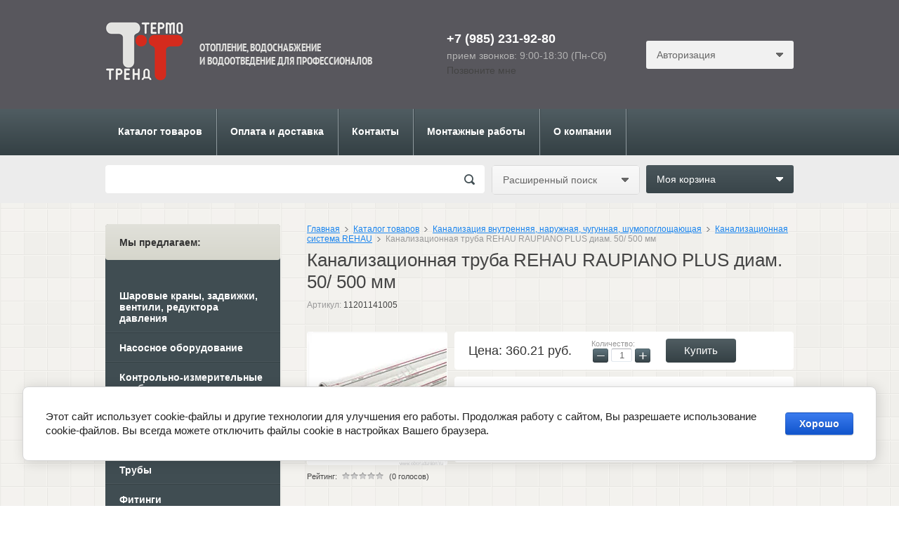

--- FILE ---
content_type: text/html; charset=utf-8
request_url: https://termotrend.ru/magazin/product/kanalizatsionnaya-truba-rehau-raupiano-plus-diam-50-500-mm
body_size: 12412
content:
<!doctype html>
<html lang="ru">
<head>
<meta charset="utf-8">
<meta name="robots" content="all"/>
<title>Канализационная труба REHAU RAUPIANO PLUS диам.  50/ 500 мм | Интернет-магазин Термотренд</title>
<meta name="description" content="Канализационная труба REHAU RAUPIANO PLUS диам.  50/ 500 мм">
<meta name="keywords" content="Канализационная труба REHAU RAUPIANO PLUS диам.  50/ 500 мм">
<meta name="yandex-verification" content="d0d30100b3a75755" />
<meta name="google-site-verification" content="SI6Z9c2Zvhr2W5wKQeDsrJVyu9MiznZsIx8PEXj7P2U" />
<meta name="cmsmagazine" content="6436b2df9477c3bdde6dd89690ae98b9" />
<meta name="SKYPE_TOOLBAR" content="SKYPE_TOOLBAR_PARSER_COMPATIBLE">
<link rel="stylesheet" href="/t/v201/images/css/styles.scss.css">
<script src="/g/libs/jquery/1.10.2/jquery.min.js"></script>

            <!-- 46b9544ffa2e5e73c3c971fe2ede35a5 -->
            <script src='/shared/s3/js/lang/ru.js'></script>
            <script src='/shared/s3/js/common.min.js'></script>
        <link rel='stylesheet' type='text/css' href='/shared/s3/css/calendar.css' /><link rel='stylesheet' type='text/css' href='/shared/highslide-4.1.13/highslide.min.css'/>
<script type='text/javascript' src='/shared/highslide-4.1.13/highslide-full.packed.js'></script>
<script type='text/javascript'>
hs.graphicsDir = '/shared/highslide-4.1.13/graphics/';
hs.outlineType = null;
hs.showCredits = false;
hs.lang={cssDirection:'ltr',loadingText:'Загрузка...',loadingTitle:'Кликните чтобы отменить',focusTitle:'Нажмите чтобы перенести вперёд',fullExpandTitle:'Увеличить',fullExpandText:'Полноэкранный',previousText:'Предыдущий',previousTitle:'Назад (стрелка влево)',nextText:'Далее',nextTitle:'Далее (стрелка вправо)',moveTitle:'Передвинуть',moveText:'Передвинуть',closeText:'Закрыть',closeTitle:'Закрыть (Esc)',resizeTitle:'Восстановить размер',playText:'Слайд-шоу',playTitle:'Слайд-шоу (пробел)',pauseText:'Пауза',pauseTitle:'Приостановить слайд-шоу (пробел)',number:'Изображение %1/%2',restoreTitle:'Нажмите чтобы посмотреть картинку, используйте мышь для перетаскивания. Используйте клавиши вперёд и назад'};</script>
<link rel="icon" href="/favicon.ico" type="image/x-icon">

<!--s3_require-->
<link rel="stylesheet" href="/g/basestyle/1.0.1/user/user.css" type="text/css"/>
<link rel="stylesheet" href="/g/basestyle/1.0.1/cookie.message/cookie.message.css" type="text/css"/>
<link rel="stylesheet" href="/g/basestyle/1.0.1/user/user.blue.css" type="text/css"/>
<script type="text/javascript" src="/g/basestyle/1.0.1/user/user.js" async></script>
<link rel="stylesheet" href="/g/basestyle/1.0.1/cookie.message/cookie.message.blue.css" type="text/css"/>
<script type="text/javascript" src="/g/basestyle/1.0.1/cookie.message/cookie.message.js" async></script>
<!--/s3_require-->

			
		
		
		
			<link rel="stylesheet" type="text/css" href="/g/shop2v2/default/css/theme.less.css">		
			<script type="text/javascript" src="/g/printme.js"></script>
		<script type="text/javascript" src="/g/shop2v2/default/js/tpl.js"></script>
		<script type="text/javascript" src="/g/shop2v2/default/js/baron.min.js"></script>
		
			<script type="text/javascript" src="/g/shop2v2/default/js/shop2.2.js"></script>
		
	<script type="text/javascript">shop2.init({"productRefs": {"135667441":{"strana_":{"1166574021":["156035241"]}}},"apiHash": {"getPromoProducts":"0c34d4445a0a48cf7d3112fa8a20dbfb","getSearchMatches":"ed449f4feac75cde9a3772dad4bc18ff","getFolderCustomFields":"354b5317b3818385952b64342e967901","getProductListItem":"58da160b53273d70c80417e2a49f687a","cartAddItem":"c0f73c9124a2ef17b568b552672e0e2c","cartRemoveItem":"31f07b0a7e00a80dcb6ccc5304a84d45","cartUpdate":"23697afe711e8dce1df03357193354e1","cartRemoveCoupon":"522b86e781e23c14c815e2d728098121","cartAddCoupon":"d0c9d890cafbbd3539e393504b7c3863","deliveryCalc":"eac14fa27427357f88238f1bf2d0166f","printOrder":"9cb844ef271d907ed01deb170fd0b6f1","cancelOrder":"c580cb79a055c195f18ed1e5ee234116","cancelOrderNotify":"1f870741210d333397012d42f42a5f53","repeatOrder":"b8cd72190124b591f2ebb062db89f848","paymentMethods":"ec8767fbc374fdf7bce9d7408029bbe0","compare":"b7fed1c4e9b2c73efbcdc1ec6f889ec4"},"hash": null,"verId": 958838,"mode": "product","step": "","uri": "/catalog","IMAGES_DIR": "/d/","my": {"show_sections":true},"shop2_cart_order_payments": 1,"cf_margin_price_enabled": 0,"maps_yandex_key":"","maps_google_key":""});</script>
<link rel="stylesheet" href="/g/css/styles_articles_tpl.css">
<link rel="stylesheet" href="/t/v201/images/css/shop.scss.css">
<script src="/t/v201/images/js/main.js" charset="utf-8"></script>
<script src="/t/v201/images/jquery.alignelements.js" charset="utf-8"></script>

<script>
$(function(){
	$('.kateg-wrap').alignelements('.kateg-name');
})
</script>

<!--[if lt IE 10]>
<script src="/g/libs/ie9-svg-gradient/0.0.1/ie9-svg-gradient.min.js"></script>
<script src="/t/v201/images/js/jquery.placeholder.min.js"></script>
<script src="/t/v201/images/js/jquery.textshadow.min.js"></script>
<script src="/t/v201/images/js/ie.js"></script>
<![endif]-->
<!--[if lt IE 9]>
<script src="/g/libs/html5shiv/html5.js"></script>
<![endif]-->
</head>
<body>
<div class="site-wrap">
    <header class="site-header">
        <div class="in">
            <div class="site-logo">
                <a href="http://termotrend.ru">
                    <img src="/t/v201/images/logo.png" alt=""/>
                </a>
            </div>
            <div class="desc"><p>Отопление, водоснабжение</p>

<p>и водоотведение для профессионалов</p></div>
                            <div class="contact-top">
                    <div class="top-site-phone"><p>+7 (985) 231-92-80</p></div>
                    <div class="work">прием звонков: 9:00-18:30 (Пн-Сб)</div>
                    <div class="call-me">Позвоните мне</div>
                </div>
                        <div class="shop2-block login-form ">
	<div class="block-title">
		<strong>Авторизация</strong>
		<span>&nbsp;</span>
	</div>
	<div class="block-body">
				<form method="post" action="/registraciya">
			<input type="hidden" name="mode" value="login" />
			<div class="row">
				<label for="login">Логин или e-mail:</label>
				<label class="field text"><input type="text" name="login" id="login" tabindex="1" value="" /></label>
			</div>
			<div class="row">
				<label for="password">Пароль:</label>
				<button type="submit" class="signin-btn" tabindex="3">Войти</button>
				<label class="field password"><input type="password" name="password" id="password" tabindex="2" value="" /></label>
			</div>
		<re-captcha data-captcha="recaptcha"
     data-name="captcha"
     data-sitekey="6LcNwrMcAAAAAOCVMf8ZlES6oZipbnEgI-K9C8ld"
     data-lang="ru"
     data-rsize="invisible"
     data-type="image"
     data-theme="light"></re-captcha></form>
		<div class="clear-container"></div>
		<p>
			<a href="/registraciya/register" class="register">Регистрация</a>
			<a href="/registraciya/forgot_password">Забыли пароль?</a>
		</p>
		
	</div>
</div>        </div>
    </header>
       
        <nav class="top-menu-wr">
            <ul class="top-menu in">
                                    <li><a href="/catalog" >Каталог товаров</a></li>
                                    <li><a href="/oplata-i-dostavka" >Оплата и доставка</a></li>
                                    <li><a href="/kontakty" >Контакты</a></li>
                                    <li><a href="http://termotrend.ru/magazin/folder/montazhnyye-raboty" >Монтажные работы</a></li>
                                <li><a href="/o-kompanii">О компании</a>
                	<!--<ul>
                		<li><a href="/news">Новости</a></li>
                	</ul>-->
                </li>
            </ul>
        </nav>
        <div class="serch-line">
        <div class="in">    
            <nav class="site-search-wr">
                <form action="/search" method="get"  class="search-form" >
                    <input name="search" type="text" class="search-text" onblur="this.value=this.value==''?'':this.value" onfocus="this.value=this.value==''?'':this.value;" value="" />
                    <input type="submit" class="search-button" value="" />
                <re-captcha data-captcha="recaptcha"
     data-name="captcha"
     data-sitekey="6LcNwrMcAAAAAOCVMf8ZlES6oZipbnEgI-K9C8ld"
     data-lang="ru"
     data-rsize="invisible"
     data-type="image"
     data-theme="light"></re-captcha></form>
            </nav>
            	
	
<div class="shop2-block search-form ">
	<div class="block-title">
		<strong>Расширенный поиск</strong>
		<span>&nbsp;</span>
	</div>
	<div class="block-body">
		<form action="/catalog/search" enctype="multipart/form-data">
			<input type="hidden" name="sort_by" value=""/>
			
							<div class="row">
					<div class="row-title">Цена (руб.):</div>
					<label><span>от</span>&nbsp;<input name="s[price][min]" type="text" size="5" class="small" value="" /></label>
					&nbsp;
					<label><span>до</span>&nbsp;<input name="s[price][max]" type="text" size="5" class="small" value="" /></label>
				</div>
			
							<div class="row">
					<label class="row-title" for="shop2-name">Название:</label>
					<input type="text" name="s[name]" size="20" id="shop2-name" value="" />
				</div>
			
							<div class="row">
					<label class="row-title" for="shop2-article">Артикул:</label>
					<input type="text" name="s[article]" id="shop2-article" value="" />
				</div>
			
							<div class="row">
					<label class="row-title" for="shop2-text">Текст:</label>
					<input type="text" name="search_text" size="20" id="shop2-text"  value="" />
				</div>
			
			
							<div class="row">
					<div class="row-title">Выберите категорию:</div>
					<select name="s[folder_id]" id="s[folder_id]">
						<option value="">Все</option>
																					<option value="1006346621" >
									 Шаровые краны, задвижки, вентили, редуктора давления
								</option>
																												<option value="1006346221" >
									 Насосное оборудование
								</option>
																												<option value="1006346421" >
									 Контрольно-измерительные приборы- термометры, манометры, водосчетчики
								</option>
																												<option value="1006376621" >
									 Расширительные баки и гидроаккумуляторы
								</option>
																												<option value="1006380221" >
									 Трубы
								</option>
																												<option value="88907508" >
									 Фитинги
								</option>
																												<option value="1006380621" >
									 Коллекторы
								</option>
																												<option value="1006380821" >
									 Изоляция для трубопроводов
								</option>
																												<option value="1006381021" >
									 Котлы, горелки, системы быстрого монтажа
								</option>
																												<option value="1006381621" >
									 Водонагреватели
								</option>
																												<option value="89324508" >
									 Бойлеры
								</option>
																												<option value="1006382021" >
									 Радиаторы
								</option>
																												<option value="86165241" >
									 Конвекторы
								</option>
																												<option value="1006382221" >
									 Санфаянс, ванны, мебель для ванных комнат
								</option>
																												<option value="1006382421" >
									 Теплый пол
								</option>
																												<option value="1006384021" >
									 Канализация внутренняя, наружная, чугунная, шумопоглощающая
								</option>
																												<option value="25954706" >
									&raquo; OSTENDORF ВНУТРЕННЯЯ КАНАЛИЗАЦИЯ
								</option>
																												<option value="41095641" >
									&raquo; Канализационная система REHAU
								</option>
																												<option value="67453841" >
									&raquo; Сифоны и трапы  VIEGA
								</option>
																												<option value="67492041" >
									&raquo; Сифоны и комплектующие
								</option>
																												<option value="68757241" >
									&raquo; Инсталяции
								</option>
																												<option value="247819707" >
									&raquo; Шумоизоляция
								</option>
																												<option value="92483708" >
									&raquo; Трапы
								</option>
																												<option value="1006384421" >
									 Крепежные материалы
								</option>
																												<option value="1006385021" >
									 Смесители
								</option>
																												<option value="1006392621" >
									 Уплотнительные материалы
								</option>
																												<option value="1018926221" >
									 Фильтры и комплектующие
								</option>
																												<option value="1006393221" >
									 Инструменты
								</option>
																												<option value="1006393421" >
									 Аренда инструментов
								</option>
																												<option value="47220641" >
									 Монтажные работы
								</option>
																		</select>
				</div>

				<div id="shop2_search_custom_fields"></div>
			
						<div id="shop2_search_global_fields">
				
																</div>
						
							<div class="row">
					<div class="row-title">Производитель:</div>
					<select name="s[vendor_id]">
						<option value="">Все</option>          
													<option value="29035611" >ALCA PLAST</option>
													<option value="13216641" >ATLANTIC</option>
													<option value="32214611" >ATOLL</option>
													<option value="148089221" >BUDERUS</option>
													<option value="140436821" >BUGATTI</option>
													<option value="13001841" >DRAZICE</option>
													<option value="146237221" >Energoflex</option>
													<option value="17615441" >EVA</option>
													<option value="147026621" >FAR</option>
													<option value="145227621" >FIRAT</option>
													<option value="59225305" >FLAMCO</option>
													<option value="42331507" >FONDITAL</option>
													<option value="12601841" >FRAP</option>
													<option value="61345905" >FV-PLAST</option>
													<option value="13371441" >GORENJE</option>
													<option value="144640821" >GRUNDFOS</option>
													<option value="12336041" >Honeywell</option>
													<option value="138694421" >ITAP</option>
													<option value="12492441" >ITELMA</option>
													<option value="6864041" >KALDE</option>
													<option value="25373211" >KAN-THERM</option>
													<option value="17936841" >KERMI</option>
													<option value="147027821" >LUXOR</option>
													<option value="31967611" >McAlpine</option>
													<option value="23576811" >MEIBES</option>
													<option value="12533241" >Millennium</option>
													<option value="4728306" >OSTENDORF</option>
													<option value="26521011" >OVENTROP</option>
													<option value="24135011" >PRADO</option>
													<option value="12105441" >PROTHERM</option>
													<option value="148092621" >RADENA</option>
													<option value="147084021" >REFLEX</option>
													<option value="138694621" >REHAU</option>
													<option value="32259211" >Remer</option>
													<option value="29965611" >REMS</option>
													<option value="17609441" >RIFAR</option>
													<option value="31901811" >ROMMER</option>
													<option value="43166507" >Royal Thermo</option>
													<option value="26586411" >Sanco</option>
													<option value="13124641" >SHTIEBEL ELTRON</option>
													<option value="146301221" >SINIKON</option>
													<option value="138694821" >Sony</option>
													<option value="12471041" >Spirovent</option>
													<option value="62996505" >STOUT</option>
													<option value="3826241" >SUNNY METAL</option>
													<option value="43529708" >TAIFU</option>
													<option value="12937641" >TECE</option>
													<option value="146834221" >TIEMME</option>
													<option value="63520105" >TMK</option>
													<option value="59840305" >VALFEX</option>
													<option value="26828041" >VALTEC</option>
													<option value="12569841" >VIEGA</option>
													<option value="148213821" >WARMA</option>
													<option value="146848221" >WATTS</option>
													<option value="57278905" >YORHE</option>
													<option value="27881508" >ZOTA</option>
													<option value="12589641" >Ани</option>
													<option value="17854641" >ИНТЕРСКОЛ</option>
													<option value="12492641" >Метер</option>
													<option value="23366611" >НПК</option>
													<option value="23366811" >НПК ГЕЛИС</option>
													<option value="32258811" >РегионСпецтехно</option>
													<option value="18258441" >САНТЕК</option>
													<option value="13508041" >ТЕРМЕКС</option>
													<option value="9195841" >ТермоТренд</option>
											</select>
				</div>
			
											    <div class="row">
				        <div class="row-title">Новинка:</div>
				            				            <select name="s[flags][2]">
				            <option value="">Все</option>
				            <option value="1">да</option>
				            <option value="0">нет</option>
				        </select>
				    </div>
		    												    <div class="row">
				        <div class="row-title">Спецпредложение:</div>
				            				            <select name="s[flags][1]">
				            <option value="">Все</option>
				            <option value="1">да</option>
				            <option value="0">нет</option>
				        </select>
				    </div>
		    							
			

							<div class="row">
					<div class="row-title">Результатов на странице:</div>
					<select name="s[products_per_page]">
																										<option value="5">5</option>
																				<option value="20">20</option>
																				<option value="35">35</option>
																				<option value="50">50</option>
																				<option value="65">65</option>
																				<option value="80">80</option>
																				<option value="95">95</option>
											</select>
				</div>
			
			<div class="clear-container"></div>
			<div class="row">
				<button type="submit" class="search-btn">Найти</button>
			</div>
		<re-captcha data-captcha="recaptcha"
     data-name="captcha"
     data-sitekey="6LcNwrMcAAAAAOCVMf8ZlES6oZipbnEgI-K9C8ld"
     data-lang="ru"
     data-rsize="invisible"
     data-type="image"
     data-theme="light"></re-captcha></form>
		<div class="clear-container"></div>
	</div>
</div><!-- Search Form -->            <div id="shop2-cart-preview">
	<div class="shop2-block cart-preview ">
		<div class="block-title">
			<strong>Моя корзина</strong>
			<span>&nbsp;</span>
		</div>
		<div class="block-body">
							<div>Ваша корзина пуста</div>
					</div>
	</div>
</div><!-- Cart Preview -->        </div>
    </div>
    <div class="in">        
        <div class="site-content-wrap">
            <div class="site-content-middle">
                <div class="site-content-middle-in">
                                        
                    
<div class="site-path" data-url="/catalog"><a href="/">Главная</a><span class="strelochka"></span><a href="/catalog">Каталог товаров</a><span class="strelochka"></span><a href="/catalog/kanalizatsiya">Канализация внутренняя, наружная, чугунная, шумопоглощающая</a><span class="strelochka"></span><a href="/catalog/kanalizatsiya/rehau">Канализационная система REHAU</a><span class="strelochka"></span>Канализационная труба REHAU RAUPIANO PLUS диам.  50/ 500 мм</div>                                        	<h1>Канализационная труба REHAU RAUPIANO PLUS диам.  50/ 500 мм</h1>
                                        
                    
                    
                    	
	<div class="shop2-cookies-disabled shop2-warning hide"></div>
	
	
	
		
							
			
							
			
							
			
		
					


	
					
	
	
					<div class="shop2-product-article"><span>Артикул:</span> 11201141005</div>
	
	
<form
	method="post"
	action="/catalog?mode=cart&amp;action=add"
	accept-charset="utf-8"
	class="shop2-product">

	<input type="hidden" name="kind_id" value="156035241"/>
	<input type="hidden" name="product_id" value="135667441"/>
	<input type="hidden" name="meta" value='{&quot;strana_&quot;:&quot;1166574021&quot;}'/>

	<div class="product-side-l">
				<div class="product-image">
						<a href="/d/011.jpg">
				<img src="/thumb/2/0YENr04yeUm4nxxM2GkMUg/200r190/d/011.jpg" alt="Канализационная труба REHAU RAUPIANO PLUS диам.  50/ 500 мм" title="Канализационная труба REHAU RAUPIANO PLUS диам.  50/ 500 мм" />
			</a>
			<div class="verticalMiddle"></div>
											</div>
		
			
	
	<div class="tpl-rating-block">Рейтинг:<div class="tpl-stars"><div class="tpl-rating" style="width: 0%;"></div></div>(0 голосов)</div>

		</div>
	<div class="product-side-r">
							<div class="form-add">
				<div class="product-price">
						
					
	<div class="price-current">
		<span style="display: block; margin-bottom: 5px;">Цена:</span>
		<span >360.21 </span>  руб.			</div>
				</div>

				
				
	<div class="product-amount">
					<div class="amount-title">Количество:</div>
							<div class="shop2-product-amount">
				<button type="button" class="amount-minus">&#8722;</button><input type="text" name="amount" data-kind="156035241"  data-min="1" data-multiplicity="" maxlength="4" value="1" /><button type="button" class="amount-plus">&#43;</button>
			</div>
						</div>

				
			<button class="shop2-product-btn type-3 buy" type="submit">
			<span>Купить</span>
		</button>
	

<input type="hidden" value="Канализационная труба REHAU RAUPIANO PLUS диам.  50/ 500 мм" name="product_name" />
<input type="hidden" value="https://termotrend.ru/magazin/product/kanalizatsionnaya-truba-rehau-raupiano-plus-diam-50-500-mm" name="product_link" />				
																	
								
			</div>
			
		

					<div class="product-details">
				

 
	
			<div class="product-compare">
			<label>
				<input type="checkbox" value="156035241"/>
				Добавить к сравнению
			</label>
		</div>
		
	
		
		
			<table class="shop2-product-options"><tr class="even"><th>Производитель</th><td><a href="/magazin/vendor/samsung">REHAU</a></td></tr></table>
	
									<div class="yashare">
						<script type="text/javascript" src="//yandex.st/share/share.js" charset="utf-8"></script>
						
						<style type="text/css">
							div.yashare span.b-share a.b-share__handle img,
							div.yashare span.b-share a.b-share__handle span {
								background-image: url("//yandex.st/share/static/b-share-icon.png");
							}
						</style>
						
						<span class="yashare-header">поделиться</span>
						<div class="yashare-auto-init" data-yashareL10n="ru" data-yashareType="none" data-yashareQuickServices="vkontakte,odnoklassniki,moimir,gplus" data-yashareImage="//termotrend.ru/d/011.jpg"></div>
					</div>
								<div class="shop2-clear-container"></div>
			</div>
			</div>
	<div class="shop2-clear-container"></div>
<re-captcha data-captcha="recaptcha"
     data-name="captcha"
     data-sitekey="6LcNwrMcAAAAAOCVMf8ZlES6oZipbnEgI-K9C8ld"
     data-lang="ru"
     data-rsize="invisible"
     data-type="image"
     data-theme="light"></re-captcha></form><!-- Product -->

	



	<div class="shop2-product-data">
					<ul class="shop2-product-tabs">
				<li class="active-tab"><a href="#shop2-tabs-1">Параметры</a></li>
			</ul>

						<div class="shop2-product-desc">
				
								<div class="desc-area active-area" id="shop2-tabs-1">
					<table class="shop2-product-params"><tr class="odd"><th>Страна:</th><td>Германия</td></tr></table>
					<div class="shop2-clear-container"></div>
				</div>
				
								
								
				
				
				
			</div><!-- Product Desc -->
		
					<div class="shop-product-tags">
				<span>теги:</span>
				<div>
											<a href="/magazin/tag/kanalizaciya">Канализация</a>, 											<a href="/magazin/tag/kanalizacionnaya-truba">Канализационная труба</a>, 											<a href="/magazin/tag/rehau-1">REHAU</a>, 											<a href="/magazin/tag/kanalizacionnaya-truba-rehau-raupiano-plus">Канализационная труба REHAU RAUPIANO PLUS</a>, 											<a href="/magazin/tag/truba-1">труба</a>									</div>
			</div>
				<div class="shop2-clear-container"></div>
	</div>

	

<div class="comments">
	
	
	
					<div class="tpl-block-header">Авторизуйтесь, чтобы оставить комментарий</div>
			<form method="post" class="tpl-form tpl-auth" action="/registraciya/login">
		
	<div class="tpl-left">
		<div class="tpl-field">
			<div class="tpl-title">Введите Ваш e-mail:</div>
			<div class="tpl-value">
				<input type="text" name="login" value="" />
			</div>
		</div>

		<div class="tpl-field">
			<div class="tpl-title">Введите Ваш пароль:</div>
			<div class="tpl-value clearfix">
			<input class="pull-left" type="password" name="password" />
			<button class="tpl-button pull-right" type="submit">Войти</button>
			</div>
		</div>

		<div class="tpl-field">
			<label class="tpl-title">
			<input type="checkbox" onclick="this.value=(this.value=='0'?'1':'0');" value="0" name="remember" />
				Запомнить меня
			</label>
		</div>
		
					<div class="tpl-field">
				<a href="/registraciya/register">Регистрация</a>
			</div>
			</div>

	<div class="tpl-right">
		<div class="tpl-field">
			Если Вы уже зарегистрированы на нашем сайте, но забыли пароль или Вам не пришло письмо подтверждения, воспользуйтесь формой восстановления пароля.
		</div>
		
		<div class="tpl-field">
			<a class="tpl-button" href="/registraciya/forgot_password">Восстановить пароль</a>
		</div>
	</div>
	<div class="clear"></div>
<re-captcha data-captcha="recaptcha"
     data-name="captcha"
     data-sitekey="6LcNwrMcAAAAAOCVMf8ZlES6oZipbnEgI-K9C8ld"
     data-lang="ru"
     data-rsize="invisible"
     data-type="image"
     data-theme="light"></re-captcha></form>		
	</div>


        
            <h4 class="shop2-product-folders-header">Находится в разделах</h4>
        <div class="shop2-product-folders"><a href="/catalog/truby/kanalizatsionnye">Канализационные<span></span></a><a href="/catalog/truby/rehau">REHAU<span></span></a><a href="/catalog/kanalizatsiya/rehau">Канализационная система REHAU<span></span></a></div>
    
		<p><a href="javascript:shop2.back()" class="shop2-btn shop2-btn-back">Назад</a></p>

	


	
	</div>
            </div>
            <aside class="site-content-left">
                                    <nav class="catalog">
                        <div class="left-menu-head">Мы предлагаем:</div>
                        <ul class="left-menu"><li><a href="/catalog/zapornoreguliruyushchaya-armatura" >Шаровые краны, задвижки, вентили, редуктора давления</a></li><li><a href="/catalog/nasosnoe-oborudovanie" >Насосное оборудование</a></li><li><a href="/catalog/izmeritelnye-pribory" >Контрольно-измерительные приборы- термометры, манометры, водосчетчики</a></li><li><a href="/catalog/rasshiritelnye-baki" >Расширительные баки и гидроаккумуляторы</a></li><li><a href="/catalog/truby" >Трубы</a></li><li><a href="/catalog/fitingi" >Фитинги</a></li><li><a href="/catalog/kollektory" >Коллекторы</a></li><li><a href="/catalog/teploizolyatsiya-dlya-trub" >Изоляция для трубопроводов</a></li><li><a href="/catalog/kotly" >Котлы, горелки, системы быстрого монтажа</a></li><li><a href="/catalog/vodonagrevateli" >Водонагреватели</a></li><li><a href="/catalog/boylery" >Бойлеры</a></li><li><a href="/catalog/radiatory" >Радиаторы</a></li><li><a href="/catalog/konvektory" >Конвекторы</a></li><li><a href="/catalog/sanfayans-vanny-mebel-dlya-vannykh-komnat" >Санфаянс, ванны, мебель для ванных комнат</a></li><li><a href="/catalog/tyeplye-poly" >Теплый пол</a></li><li class="opened"><a href="/catalog/kanalizatsiya" >Канализация внутренняя, наружная, чугунная, шумопоглощающая</a><ul class="level-2"><li><a href="/catalog/kanalizatsiya/ostendorf" >OSTENDORF ВНУТРЕННЯЯ КАНАЛИЗАЦИЯ</a></li><li class="opened active"><a href="/catalog/kanalizatsiya/rehau" >Канализационная система REHAU</a></li><li><a href="/catalog/kanalizatsiya/viega" >Сифоны и трапы  VIEGA</a></li><li><a href="/catalog/kanalizatsiya/sifony-i-komplektuyushchiye" >Сифоны и комплектующие</a></li><li><a href="/catalog/kanalizatsiya/instalyatsii" >Инсталяции</a></li><li><a href="/catalog/kanalizatsiya/shumoizolyaciya" >Шумоизоляция</a></li><li><a href="/catalog/kanalizatsiya/trapy" >Трапы</a></li></ul></li><li><a href="/catalog/krepezhnye-materialy" >Крепежные материалы</a></li><li><a href="/catalog/smesiteli" >Смесители</a></li><li><a href="/catalog/uplotnitelnye-materialy" >Уплотнительные материалы</a></li><li><a href="/catalog/filtry-i-komplektuyushchie" >Фильтры и комплектующие</a></li><li><a href="/catalog/instrumenty" >Инструменты</a></li><li><a href="/catalog/arenda-instrumentov" >Аренда инструментов</a></li><li><a href="/catalog/uslugi" >Монтажные работы</a></li></ul> 
                    </nav>
                                
                                    <article class="edit-block-wr">
                        <div class="edit-title">Спецпредложение:</div>
                        <div class="edit-cont">
                            <p>Насос циркуляционный UPS-25- 40 по акционной цене 5200 рублей</p>
<p><a href="/magazin/product/nasos-tsirkulyatsionnyy-ups-25-40-g-1-1-2-l-180-0-08-kvt-h-4m-q-2-93-m3-chas-rez-soyedineniya">НАСОСЫ GRUNDFOS ПО АКЦИИ!</a></p>
<p></p>
<p><img src="/thumb/2/AJzhD8E_e7OcLt7vEJgGYw/180r160/d/%D0%9D%D0%B0%D1%81%D0%BE%D1%81_%D1%86%D0%B8%D1%80%D0%BA%D1%83%D0%BB%D1%8F%D1%86%D0%B8%D0%BE%D0%BD%D0%BD%D1%8B%D0%B9_UPS-25-_40.jpg" width="180" height="160" alt="Насос циркуляционный UPS-25- 40" style="border-width: 0;" /></p>
                        </div>
                    </article>
                
                                
                                    <div class="news-block-wr">
                        <div class="news-head">Новости</div>
                                                    <article>
                                <time datetime="2024-02-21 15:53:08" class="news-date">21.02.2024</time>
                                <div class="news-title"><a href="/news/news_post/grafik-raboty-kompanii-v-predverii-23-fevralya">График работы компании в предверии 23 февраля</a></div>
                            </article>
                                                    <article>
                                <time datetime="2018-06-01 07:31:38" class="news-date">01.06.2018</time>
                                <div class="news-title"><a href="/news/news_post/rehau">REHAU</a></div>
                            </article>
                                                    <article>
                                <time datetime="2015-07-30 09:02:00" class="news-date">30.07.2015</time>
                                <div class="news-title"><a href="/news/news_post/aktsiya-na-nasosy-grundfos">Акция на насосы GRUNDFOS</a></div>
                            </article>
                                                    <article>
                                <time datetime="2015-06-16 09:59:00" class="news-date">16.06.2015</time>
                                <div class="news-title"><a href="/news/news_post/vodonagrevateli-atlantic">Водонагреватели ATLANTIC.</a></div>
                            </article>
                                            </div>
                                <div class="left-informers"><a href="https://clck.yandex.ru/redir/dtype=stred/pid=7/cid=1228/*https://pogoda.yandex.ru/moscow" target="_blank"><img src="//info.weather.yandex.net/moscow/1_white.ru.png?domain=ru" border="0" alt="Яндекс.Погода"/><img width="1" height="1" src="https://clck.yandex.ru/click/dtype=stred/pid=7/cid=1227/*https://img.yandex.ru/i/pix.gif" alt="" border="0"/></a></div>
            </aside>
        </div>
    </div>
    <div class="clear-footer"></div>
</div>
<footer class="site-footer">
    <nav>
        <ul class="bot-menu in">
        	
            <li><a href="https://termotrend.ru/oplata-i-dostavka">Оплата и доставка</a></li>
			<li><a href="https://termotrend.ru/kontakty">Контакты</a></li>
			<li><a href="https://termotrend.ru/otzyvy">Отзывы</a></li>
			<li><a href="https://termotrend.ru/kak-zaregistrirovatsya">Как зарегистрироваться</a></li>
			<li><a href="https://termotrend.ru/kak-sdelat-zakaz">Как сделать заказ</a></li>
			<li><a href="https://termotrend.ru/politika-konfidencialnosti">Политика конфиденциальности</a></li>
            
        </ul>
    </nav>
    <div class="site-footer-wr" itemscope itemtype="http://schema.org/Organization">
    	<meta itemprop="name" content="ТермоТренд">
        <div class="site-name">Copyright &copy; 2015 - 2026 </div>
        <div class="bot-contacts">
            <div itemprop="address" itemscope itemtype="http://schema.org/PostalAddress"><span itemprop="postalCode">143007</span>, г. <span itemprop="addressLocality">Одинцово</span>, <span itemprop="streetAddress">Можайское шоссе, д. 14В, оф. 53</span></div>
            <a href="tel:+79852319280"><span itemprop="telephone">+7 (985) 231-92-80</span></a>
            <a href="email:info@termotrend.ru"><span itemprop="email"><p>info@termotrend.ru</p></span></a>
        </div>
        <div class="site-copyright"><span style='font-size:14px;' class='copyright'><!--noindex--> <span style="text-decoration:underline; cursor: pointer;" onclick="javascript:window.open('https://megagr'+'oup.ru/?utm_referrer='+location.hostname)" class="copyright">Megagroup.ru</span> <!--/noindex--></span></div>
        <div class="site-counters"><!-- Yandex.Metrika counter -->
<script type="text/javascript" >
   (function(m,e,t,r,i,k,a){m[i]=m[i]||function(){(m[i].a=m[i].a||[]).push(arguments)};
   m[i].l=1*new Date();
   for (var j = 0; j < document.scripts.length; j++) {if (document.scripts[j].src === r) { return; }}
   k=e.createElement(t),a=e.getElementsByTagName(t)[0],k.async=1,k.src=r,a.parentNode.insertBefore(k,a)})
   (window, document, "script", "https://mc.yandex.ru/metrika/tag.js", "ym");

   ym(94138614, "init", {
        clickmap:true,
        trackLinks:true,
        accurateTrackBounce:true
   });
</script>
<noscript><div><img src="https://mc.yandex.ru/watch/94138614" style="position:absolute; left:-9999px;" alt="" /></div></noscript>
<!-- /Yandex.Metrika counter -->
<!--__INFO2026-01-26 00:49:47INFO__-->
</div>
    </div>
</footer>
<!-- 978 -->

<!-- assets.bottom -->
<!-- </noscript></script></style> -->
<script src="/my/s3/js/site.min.js?1769082895" ></script>
<script src="https://cp.onicon.ru/loader/5537b4cf286688c4618b4575.js" data-auto async></script>
<script >/*<![CDATA[*/
var megacounter_key="2a5c44af9435211df6898c447cc05756";
(function(d){
    var s = d.createElement("script");
    s.src = "//counter.megagroup.ru/loader.js?"+new Date().getTime();
    s.async = true;
    d.getElementsByTagName("head")[0].appendChild(s);
})(document);
/*]]>*/</script>


					<!--noindex-->
		<div id="s3-cookie-message" class="s3-cookie-message-wrap">
			<div class="s3-cookie-message">
				<div class="s3-cookie-message__text">
					Этот сайт использует cookie-файлы и другие технологии для улучшения его работы. Продолжая работу с сайтом, Вы разрешаете использование cookie-файлов. Вы всегда можете отключить файлы cookie в настройках Вашего браузера.
				</div>
				<div class="s3-cookie-message__btn">
					<div id="s3-cookie-message__btn" class="g-button">
						Хорошо
					</div>
				</div>
			</div>
		</div>
		<!--/noindex-->
	
<script >/*<![CDATA[*/
$ite.start({"sid":954479,"vid":958838,"aid":1133123,"stid":4,"cp":21,"active":true,"domain":"termotrend.ru","lang":"ru","trusted":false,"debug":false,"captcha":3,"onetap":[{"provider":"vkontakte","provider_id":"51978774","code_verifier":"ZDMjMANMccBMyMMUYM2xyUM4DEwjDWI12mU1DGOzz2M"}]});
/*]]>*/</script>
<!-- /assets.bottom -->
</body>
</html>

--- FILE ---
content_type: text/javascript
request_url: https://counter.megagroup.ru/2a5c44af9435211df6898c447cc05756.js?r=&s=1280*720*24&u=https%3A%2F%2Ftermotrend.ru%2Fmagazin%2Fproduct%2Fkanalizatsionnaya-truba-rehau-raupiano-plus-diam-50-500-mm&t=%D0%9A%D0%B0%D0%BD%D0%B0%D0%BB%D0%B8%D0%B7%D0%B0%D1%86%D0%B8%D0%BE%D0%BD%D0%BD%D0%B0%D1%8F%20%D1%82%D1%80%D1%83%D0%B1%D0%B0%20REHAU%20RAUPIANO%20PLUS%20%D0%B4%D0%B8%D0%B0%D0%BC.%2050%2F%20500%20%D0%BC%D0%BC%20%7C%20%D0%98%D0%BD%D1%82%D0%B5%D1%80%D0%BD%D0%B5%D1%82-%D0%BC%D0%B0%D0%B3%D0%B0%D0%B7%D0%B8%D0%BD%20%D0%A2%D0%B5&fv=0,0&en=1&rld=0&fr=0&callback=_sntnl1769431097689&1769431097689
body_size: 85
content:
//:1
_sntnl1769431097689({date:"Mon, 26 Jan 2026 12:38:17 GMT", res:"1"})